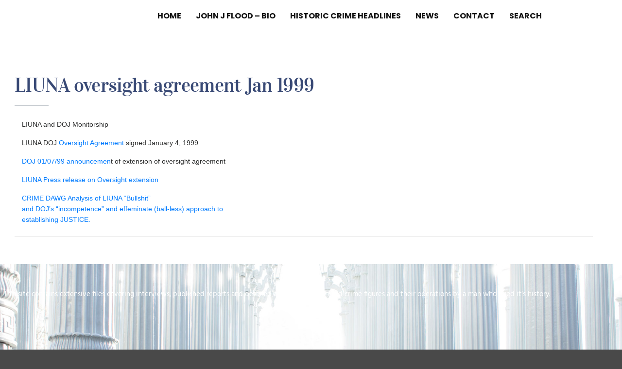

--- FILE ---
content_type: text/css
request_url: https://ipsn.org/wp-content/uploads/elementor/css/post-1291.css?ver=1769204998
body_size: 501
content:
.elementor-1291 .elementor-element.elementor-element-4b655f1 > .elementor-container > .elementor-column > .elementor-widget-wrap{align-content:center;align-items:center;}.elementor-1291 .elementor-element.elementor-element-4b655f1:not(.elementor-motion-effects-element-type-background), .elementor-1291 .elementor-element.elementor-element-4b655f1 > .elementor-motion-effects-container > .elementor-motion-effects-layer{background-color:rgba(246,246,246,0);}.elementor-1291 .elementor-element.elementor-element-4b655f1 > .elementor-background-overlay{background-color:transparent;background-image:linear-gradient(270deg, rgba(255,255,255,0.55) 67%, #edf1f2 0%);opacity:1;transition:background 0.3s, border-radius 0.3s, opacity 0.3s;}.elementor-1291 .elementor-element.elementor-element-4b655f1 > .elementor-container{max-width:1250px;min-height:400px;}.elementor-1291 .elementor-element.elementor-element-4b655f1{transition:background 0.3s, border 0.3s, border-radius 0.3s, box-shadow 0.3s;padding:60px 0px 0px 0px;}.elementor-1291 .elementor-element.elementor-element-96e11d1 > .elementor-element-populated{margin:0px 0px 0px 0px;--e-column-margin-right:0px;--e-column-margin-left:0px;padding:30px 30px 30px 30px;}.elementor-1291 .elementor-element.elementor-element-a7440cf > .elementor-widget-container{margin:0px 0px 0px 0px;padding:0px 0px 0px 0px;}.elementor-1291 .elementor-element.elementor-element-a7440cf{text-align:start;}.elementor-1291 .elementor-element.elementor-element-a7440cf .elementor-heading-title{font-family:"Vidaloka", Sans-serif;font-size:40px;font-weight:400;letter-spacing:-0.7px;color:#384975;}.elementor-1291 .elementor-element.elementor-element-4ad800f{--divider-border-style:solid;--divider-color:rgba(99,115,129,0.34);--divider-border-width:2px;}.elementor-1291 .elementor-element.elementor-element-4ad800f > .elementor-widget-container{margin:0px 0px 0px 0px;}.elementor-1291 .elementor-element.elementor-element-4ad800f .elementor-divider-separator{width:70px;}.elementor-1291 .elementor-element.elementor-element-4ad800f .elementor-divider{padding-block-start:0px;padding-block-end:0px;}.elementor-1291 .elementor-element.elementor-element-892c24c > .elementor-widget-container{margin:0px 0px 0px 0px;padding:0px 0px 0px 0px;}.elementor-1291 .elementor-element.elementor-element-892c24c{text-align:justify;font-family:"Arial", Sans-serif;font-size:18px;font-weight:400;line-height:1.667em;color:#2A2B2B;}@media(max-width:1024px){.elementor-1291 .elementor-element.elementor-element-4b655f1{padding:80px 0px 80px 0px;}.elementor-1291 .elementor-element.elementor-element-96e11d1 > .elementor-element-populated{padding:20px 20px 20px 20px;}.elementor-1291 .elementor-element.elementor-element-a7440cf .elementor-heading-title{font-size:35px;}.elementor-1291 .elementor-element.elementor-element-892c24c > .elementor-widget-container{margin:0px 0px 0px 0px;padding:0px 0px 0px 0px;}.elementor-1291 .elementor-element.elementor-element-892c24c{font-size:16px;}}@media(max-width:767px){.elementor-1291 .elementor-element.elementor-element-4b655f1{padding:40px 0px 0px 0px;}.elementor-1291 .elementor-element.elementor-element-a7440cf{text-align:center;}.elementor-1291 .elementor-element.elementor-element-a7440cf .elementor-heading-title{font-size:35px;line-height:50px;}.elementor-1291 .elementor-element.elementor-element-4ad800f .elementor-divider{text-align:center;}.elementor-1291 .elementor-element.elementor-element-4ad800f .elementor-divider-separator{margin:0 auto;margin-center:0;}.elementor-1291 .elementor-element.elementor-element-892c24c > .elementor-widget-container{margin:0px 0px 0px 0px;padding:0px 0px 0px 0px;}.elementor-1291 .elementor-element.elementor-element-892c24c{font-size:14px;}}

--- FILE ---
content_type: text/css
request_url: https://ipsn.org/wp-content/uploads/elementor/css/post-1159.css?ver=1769195884
body_size: 412
content:
.elementor-1159 .elementor-element.elementor-element-3d7515e{padding:0px 0px 0px 0px;}.elementor-1159 .elementor-element.elementor-element-f173087{margin-top:0px;margin-bottom:0px;}.elementor-bc-flex-widget .elementor-1159 .elementor-element.elementor-element-2d43b65.elementor-column .elementor-widget-wrap{align-items:center;}.elementor-1159 .elementor-element.elementor-element-2d43b65.elementor-column.elementor-element[data-element_type="column"] > .elementor-widget-wrap.elementor-element-populated{align-content:center;align-items:center;}.elementor-1159 .elementor-element.elementor-element-7dac444{text-align:center;}.elementor-bc-flex-widget .elementor-1159 .elementor-element.elementor-element-14d5af9.elementor-column .elementor-widget-wrap{align-items:center;}.elementor-1159 .elementor-element.elementor-element-14d5af9.elementor-column.elementor-element[data-element_type="column"] > .elementor-widget-wrap.elementor-element-populated{align-content:center;align-items:center;}.elementor-1159 .elementor-element.elementor-element-14d5af9 > .elementor-element-populated{padding:0px 0px 0px 0px;}.elementor-1159 .elementor-element.elementor-element-e551956 .menu-item a.hfe-menu-item{padding-left:15px;padding-right:15px;}.elementor-1159 .elementor-element.elementor-element-e551956 .menu-item a.hfe-sub-menu-item{padding-left:calc( 15px + 20px );padding-right:15px;}.elementor-1159 .elementor-element.elementor-element-e551956 .hfe-nav-menu__layout-vertical .menu-item ul ul a.hfe-sub-menu-item{padding-left:calc( 15px + 40px );padding-right:15px;}.elementor-1159 .elementor-element.elementor-element-e551956 .hfe-nav-menu__layout-vertical .menu-item ul ul ul a.hfe-sub-menu-item{padding-left:calc( 15px + 60px );padding-right:15px;}.elementor-1159 .elementor-element.elementor-element-e551956 .hfe-nav-menu__layout-vertical .menu-item ul ul ul ul a.hfe-sub-menu-item{padding-left:calc( 15px + 80px );padding-right:15px;}.elementor-1159 .elementor-element.elementor-element-e551956 .menu-item a.hfe-menu-item, .elementor-1159 .elementor-element.elementor-element-e551956 .menu-item a.hfe-sub-menu-item{padding-top:15px;padding-bottom:15px;}.elementor-1159 .elementor-element.elementor-element-e551956 ul.sub-menu{width:220px;}.elementor-1159 .elementor-element.elementor-element-e551956 .sub-menu a.hfe-sub-menu-item,
						 .elementor-1159 .elementor-element.elementor-element-e551956 nav.hfe-dropdown li a.hfe-menu-item,
						 .elementor-1159 .elementor-element.elementor-element-e551956 nav.hfe-dropdown li a.hfe-sub-menu-item,
						 .elementor-1159 .elementor-element.elementor-element-e551956 nav.hfe-dropdown-expandible li a.hfe-menu-item,
						 .elementor-1159 .elementor-element.elementor-element-e551956 nav.hfe-dropdown-expandible li a.hfe-sub-menu-item{padding-top:15px;padding-bottom:15px;}.elementor-1159 .elementor-element.elementor-element-e551956 .hfe-nav-menu__toggle{margin:0 auto;}.elementor-1159 .elementor-element.elementor-element-e551956 a.hfe-menu-item, .elementor-1159 .elementor-element.elementor-element-e551956 a.hfe-sub-menu-item{font-weight:700;}.elementor-1159 .elementor-element.elementor-element-e551956 .menu-item a.hfe-menu-item, .elementor-1159 .elementor-element.elementor-element-e551956 .sub-menu a.hfe-sub-menu-item{color:#131313;}.elementor-1159 .elementor-element.elementor-element-e551956 .menu-item a.hfe-menu-item:hover,
								.elementor-1159 .elementor-element.elementor-element-e551956 .sub-menu a.hfe-sub-menu-item:hover,
								.elementor-1159 .elementor-element.elementor-element-e551956 .menu-item.current-menu-item a.hfe-menu-item,
								.elementor-1159 .elementor-element.elementor-element-e551956 .menu-item a.hfe-menu-item.highlighted,
								.elementor-1159 .elementor-element.elementor-element-e551956 .menu-item a.hfe-menu-item:focus{color:#48CFAD;}.elementor-1159 .elementor-element.elementor-element-e551956 .sub-menu,
								.elementor-1159 .elementor-element.elementor-element-e551956 nav.hfe-dropdown,
								.elementor-1159 .elementor-element.elementor-element-e551956 nav.hfe-dropdown-expandible,
								.elementor-1159 .elementor-element.elementor-element-e551956 nav.hfe-dropdown .menu-item a.hfe-menu-item,
								.elementor-1159 .elementor-element.elementor-element-e551956 nav.hfe-dropdown .menu-item a.hfe-sub-menu-item{background-color:#fff;}.elementor-1159 .elementor-element.elementor-element-e551956 .sub-menu li.menu-item:not(:last-child),
						.elementor-1159 .elementor-element.elementor-element-e551956 nav.hfe-dropdown li.menu-item:not(:last-child),
						.elementor-1159 .elementor-element.elementor-element-e551956 nav.hfe-dropdown-expandible li.menu-item:not(:last-child){border-bottom-style:solid;border-bottom-color:#c4c4c4;border-bottom-width:1px;}@media(min-width:768px){.elementor-1159 .elementor-element.elementor-element-2d43b65{width:10.446%;}.elementor-1159 .elementor-element.elementor-element-14d5af9{width:89.554%;}}